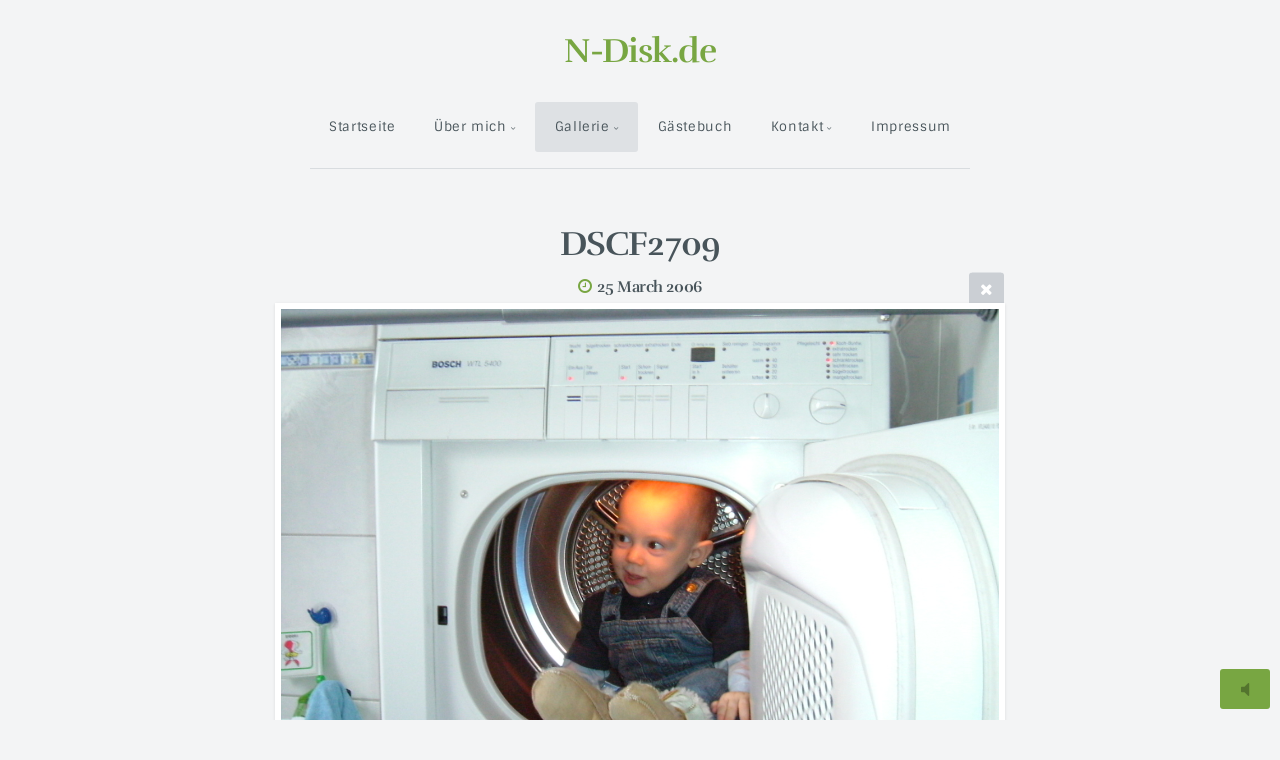

--- FILE ---
content_type: text/html; charset=utf-8
request_url: https://n-disk.de/gallerie/kinderbilder/2006/DSCF2709/
body_size: 5450
content:
<!DOCTYPE html>
<!-- X3 website by www.photo.gallery -->
<html><head><script async src="https://www.googletagmanager.com/gtag/js?id=G-54TJPKS06P"></script><script>
window.dataLayer = window.dataLayer || [];
function gtag(){dataLayer.push(arguments);}
gtag('js', new Date());
gtag('config', 'G-54TJPKS06P');
</script><meta charset="utf-8"><title>DSCF2709</title><meta name="description" content="DSCF2709 |"><meta name="viewport" content="width=device-width, initial-scale=1, shrink-to-fit=no"><link rel="canonical" href="https://www.n-disk.de/gallerie/kinderbilder/2006/DSCF2709/"><link rel="dns-prefetch" href="//auth.photo.gallery"><link rel="dns-prefetch" href="//cdn.jsdelivr.net"><meta property="og:title" content="DSCF2709"><meta property="og:description" content="DSCF2709 |"><meta property="og:url" content="https://www.n-disk.de/gallerie/kinderbilder/2006/DSCF2709/"><meta property="og:type" content="website"><meta property="og:updated_time" content="1517424974"><meta property="og:image" content="https://www.n-disk.de/content/3.gallerie/2.kinderbilder/2.2006/DSCF2709.JPG"><meta property="og:image:type" content="image/jpeg"><meta property="og:image:width" content="1280" /><meta property="og:image:height" content="960" /><link rel="icon" href="/content/custom/favicon/favicon.png"><link href="https://www.n-disk.de/feed/" type="application/atom+xml" rel="alternate" title="Atom Feed"><script>
var css_counter = 0;
function imagevue_(){
	css_counter ++;
	if(css_counter === 1) imagevue();
};
function cssFail(){
	css_counter --;
	var l = document.createElement('link');
	l.onload = imagevue_;
	l.rel = 'stylesheet';
	l.id = 'daylight';
	l.href = '/app/public/css/3.34.2/x3.skin.daylight.css';
	document.getElementsByTagName('head')[0].appendChild(l);
}
</script><link rel="stylesheet" id="daylight" href="https://cdn.jsdelivr.net/npm/x3.photo.gallery@3.34.2/css/x3.skin.daylight.css" onerror="cssFail();"><link rel="preconnect" href="https://fonts.bunny.net"><link rel="stylesheet" href="https://fonts.bunny.net/css?family=Sintony:400,700|Rufina:400,700"><script async src="https://www.googletagmanager.com/gtag/js?id=G-54TJPKS06P"></script><script>
  window.dataLayer = window.dataLayer || [];
  function gtag(){dataLayer.push(arguments);}
  gtag('js', new Date());

  gtag('config', 'G-54TJPKS06P');
</script><style id="default-fonts"><!-- body,h1,h2,h3,h4,h5,h6 {font-family: "Helvetica Neue",Helvetica,Roboto,Arial,sans-serif;} --></style><style id="logo"><!-- .logo {font-size: 2.125em; padding: 1em 0; margin-top: 0em;}.logo > img {width: 230px; } --></style><style id="x3app"></style></head><body class="fa-loading initializing topbar-center daylight topbar-fixed-up clear x3-file slug-dscf2709 page-gallerie-kinderbilder-2006-dscf2709" data-include=""><div class="x3-loader" title="loading"></div><div class="sb-site-container"><div><header class="header"><div class="nav-wrapper"><nav class="nav"><div class="logo-wrapper"><a href="/" class="logo ">N-Disk.de</a></div><ul class="menu slim"><li><a href="/" class="needsclick">Startseite</a></li><li class="has-dropdown"><a href="/aboutme/" class="needsclick node">Über mich</a><ul class="dropdown"><li><a href="/aboutme/zumir/" class="needsclick">Etwas zu mir</a></li><li><a href="/aboutme/job/" class="needsclick">Mein Job</a></li><li><a href="/aboutme/hobbies/" class="needsclick">Meine Hobbies</a></li></ul></li><li class="has-dropdown" data-options="mega:carousel;items:title,preview;crop:3,2;carousel_amount:6;"><a href="/gallerie/" class="needsclick node">Gallerie</a><ul class="dropdown"><li data-options="mega:;title:Eigene Bilder;description:Hier einige Bilder von meiner Frau und mir. Leider kann man darauf sehen wie wir altern.;preview:/content/3.gallerie/1.mirundfrau/k-IMG-20170713-WA0004.jpg;"><a href="/gallerie/mirundfrau/" class="needsclick">Eigene Bilder</a></li><li data-options="mega:;title:Unsere Kids;description:Bilder unserer Kinder. Anhand dieser Bilder sehen wir, wie die Zeit vergeht. ;preview:/content/3.gallerie/2.kinderbilder/preview.jpg;"><a href="/gallerie/kinderbilder/" class="needsclick">Unsere Kids</a></li><li data-options="mega:;title:Radl Touren;description:Ein paar Bilder von meinen Ausflügen.;preview:/content/3.gallerie/3.radltouren/preview.jpg;"><a href="/gallerie/radltouren/" class="needsclick">Radl Touren</a></li><li data-options="mega:;title:Urlaube;description:Hier gibt es Bilder unserer schönsten Urlaube.;preview:/content/3.gallerie/4.urlaubsbilder/preview.jpg;"><a href="/gallerie/urlaubsbilder/" class="needsclick">Urlaube</a></li><li data-options="mega:;title:Hochzeit;description:Bilder und Videos von unserer Hochzeit.;preview:/content/3.gallerie/5.hochzeit/preview2.jpg;"><a href="/gallerie/hochzeit/" class="needsclick">Hochzeit</a></li><li data-options="mega:;title:Marine;description:Ausgewählte Bilder aus meiner Marinezeit.;preview:/content/3.gallerie/6.marinebilder/preview.jpg;"><a href="/gallerie/marinebilder/" class="needsclick">Marine</a></li></ul></li><li><a href="/guestbook/" class="needsclick">Gästebuch</a></li><li data-options="mega:data;items:contactform,hr;width:320;"><a href="/contact/" class="needsclick">Kontakt</a><div class="hide"><form data-abide class=contactform><div><input type=text name="name" placeholder="Name (optional)"></div><div><input required type="email" name="email" placeholder="Email"></div><div><textarea required name="message" placeholder="Deine Nachricht"></textarea></div><button type=submit>Senden</button></form><hr></div></li><li><a href="/impressum/" class="needsclick">Impressum</a></li></ul></nav></div></header><main class="main" id="content"><div class="module row file gallery"><div data-options="caption:" class="images clearfix context small-12 medium-10 large-8 small-centered columns narrower text-center frame x3-hover-icon-primary"><h1 class="title">DSCF2709</h1><h6 class="date"><time itemprop="dateCreated" datetime="2006-03-25T09:11:31+01:00">25 March 2006</time></h6><a href="../" class="file-back"></a><div class="gallery"><a class="item img-link item-link x3-popup" id="image-dscf2709" data-width="1280" data-height="960" href="/gallerie/kinderbilder/2006/DSCF2709/" data-image="/content/3.gallerie/2.kinderbilder/2.2006/DSCF2709.JPG" data-title="DSCF2709" data-description="" data-date="25 March 2006"><figure><div class="image-container" style="padding-bottom:75%;"><img data-src="/content/3.gallerie/2.kinderbilder/2.2006/DSCF2709.JPG" alt="DSCF2709"></div></figure></a></div></div></div></main></div></div><footer class="footer"><div class="icon-buttons hover-color hover-title"><a href="https://www.facebook.com/nico.weber.716"></a><a href="/contact/" title="Kontaktiere mich"></a></div><p class="x3-footer-link"><span data-nosnippet>X3 Website for Photographers by <a href="https://www.photo.gallery">www.photo.gallery</a></span></p></footer><script>
var x3_settings = {"title":null,"label":null,"description":null,"date":null,"image":null,"seo":{"title":null,"description":null,"keywords":null,"robots":null},"link":{"url":null,"target":"auto","width":600,"height":500,"content":false,"popup_class":null},"menu":{"items":null,"type":"normal","width":320,"hide":false,"hide_children":false,"hide_children_mobile":false,"limit":0,"click_toggle":false,"nolink":false,"list":null,"carousel_amount":3,"carousel_items":"title,amount,preview,description","data_items":"contactform,hr,icon-buttons","crop":{"enabled":true,"crop":[3,2]},"classes":null},"body":null,"layout":{"items":"context,folders,gallery","disqus":false,"classes":null,"width":"width-default"},"context":{"items":"title,description,content","hide":false,"text_align":"context-left-header-center","classes":null,"width":"narrower","crop":{"enabled":true,"crop":[2,1]},"caption":{"enabled":false,"items":"title,date","hover":false,"align":"caption-bottom-left"}},"folders":{"hide":false,"items":"title,amount,folders_amount,description,preview","width":"width-default","sortby":"custom","sort":"asc","title_size":"small","assets":null,"text_align":"module-center","classes":"frame","limit":0,"split":{"enabled":false,"ratio":6,"invert":true},"crop":{"enabled":false,"crop":[3,2]},"caption":{"enabled":false,"items":"description","hover":false,"align":"caption-bottom-left"},"tooltip":{"enabled":false,"items":"title,description"},"layout":"grid","vertical":{"scrollnav":true,"horizontal_rule":true},"grid":{"use_width":false,"columns":"3,2,1","column_width":300,"space":-1},"justified":{"row_height":300,"space":10,"small_disabled":true},"columns":{"use_width":true,"column_width":300,"columns":3,"space":-1},"carousel":{"use_height":false,"amount":3,"target_height":300,"margin":1,"lazy":true,"interval":0,"show_timer":true,"background":false,"nav":true,"tabs":false,"tabs_position":"top","loop":true}},"gallery":{"hide":false,"items":"preview","width":"width-default","assets":null,"text_align":"module-center","classes":"frame,hover","sortby":"name","sort":"asc","title_size":"normal","limit":0,"clickable":true,"split":{"enabled":false,"ratio":6,"invert":true},"crop":{"enabled":false,"crop":[3,2]},"caption":{"enabled":false,"items":"title","hover":false,"align":"caption-bottom-left"},"tooltip":{"enabled":false,"items":"title,description"},"layout":"justified","vertical":{"scrollnav":true,"horizontal_rule":true},"grid":{"use_width":false,"columns":"3,2,1","column_width":300,"space":-1},"justified":{"row_height":300,"space":10,"small_disabled":false},"columns":{"use_width":true,"column_width":300,"columns":3,"space":-1},"slideshow":{"background":false,"menu_style":"menu-absolute-20","button_down":false,"button_down_remove":true,"hide_context":false,"hide_footer":false,"height":"100%","ratio":null,"nav":"none","fit":"cover","transition":"slide","transition_mobile_slide":true,"duration":500,"captions":false,"captions_hover":false,"loop":false,"autoplay":false,"interval":4000,"start_fullscreen":false,"toggle_play":true,"fullscreen_button":"auto","arrows":true,"click":true,"stopautoplayontouch":true,"keyboard":true,"swipe":true,"hash":false,"show_timer":true},"carousel":{"use_height":false,"amount":3,"target_height":300,"margin":1,"lazy":true,"interval":0,"show_timer":true,"background":false,"nav":true,"tabs":false,"tabs_position":"top","loop":true},"image":{"title":null,"title_include":"default","description":null,"description_include":"default","link":null,"link_target":"auto","popup_width":600,"popup_height":500},"embed":null},"content":null,"plugins":{"cart":{"enabled":false,"page_unique":false,"hide_cart":false,"panel_orders":false,"checkbox":true,"checkbox_hover":true,"select_mode":false,"popup_button":true,"gallery_buttons":true,"gallery_button_items":"select-mode,select-all,cart","show_cart":"first_empty","sort":"added","limit":0,"cart_custom":false,"cart_order":true,"order_form":true,"order_form_html":"<h2>Order</h2>\r\n<input type=\"text\" name=\"name\" placeholder=\"Name\" required>\r\n<input type=\"email\" name=\"email\" placeholder=\"Email\" required>\r\n<textarea rows=\"3\" name=\"message\" placeholder=\"Message\" required></textarea>","success_empty_cart":true,"success_close_cart":false,"cart_output":"paths","cart_download":false,"download_order_form":false,"download_include_paths":true},"breadcrumbs":{"enabled":false,"level":2},"chat":{"x3_control":true,"mobile":false,"load":false},"image_background":{"enabled":false,"src":null,"custom_height":true,"height":"80%","size":"cover","fixed":false,"position":"50% 50%","below_menu":true,"menu_style":"menu-absolute-20","page_meta_title":true,"page_meta_description":true,"page_meta_content":false,"page_meta_scrollfade":true,"button_down":false,"button_down_remove":true,"hide_context":false,"hide_footer":false},"background":{"enabled":false,"src":null,"color":null,"attach":"page","menu_style":null,"fixed":false,"size":"100%","repeat":"repeat","position":"50% 0%"},"video_background":{"src":null,"disable_mobile":false,"poster_mobile":null,"menu_style":"menu-absolute-20","height":100,"autoplay":true,"toggleplay":true,"loop":true,"muted":true,"button_down":false,"button_down_remove":true,"hide_context":false,"hide_footer":false},"fotomoto":{"enabled":false,"store_id":null,"enabled_page":false,"collection":null,"buy_button":true,"buy_button_text":"Buy","buy_button_popup":"mobile","mobile_disabled":true},"audioplayer":{"enabled":true,"autoplay":true,"loop":true,"volume":1,"shuffle":false,"disabled_mobile":true,"folders":true},"disqus":{"image":true},"pagenav":{"hide_root":true,"hide_has_children":false,"position":"fixed-bottom","autohide":true},"cookie_consent":{"enabled":false,"location":true,"inherit_font":true,"message":null,"dismiss":null,"link":null,"href":null},"panorama":{"enabled":false,"index":true,"title":true,"buttons":"deviceorientation,rotate,fullscreen","scene_nav":true,"scene_loop":true,"zoom":"auto","nav":true,"keyboard":true,"lookto_taps":1,"fullscreen_taps":2,"transition":"black","transition_duration":800,"transition_scale":0.0299999999999999988897769753748434595763683319091796875,"auto_open":false,"equirect_preview":true,"equirect_resize":true,"hide_interface":true,"hide_interface_timeout":3000,"show_interface_after_nav":true,"yaw":0,"pitch":0,"fov":1.1999999999999999555910790149937383830547332763671875,"maxres_multiplier":1,"max_vfov":1.75,"max_hfov":0,"pitch_min":-90,"pitch_max":90,"reset_view":true,"autorotate_start":true,"autorotate_restart":false,"autorotate_idlemovement_timeout":2000,"autorotate_speed":0.0299999999999999988897769753748434595763683319091796875,"flat_tile_size":512,"flat_url_format":"l{z}/{y}/l{z}_{y}_{x}.jpg","flat_zero_padding":0,"flat_index_start":0,"flat_pin_levels":2}},"accounts":{"disqus_shortname":null,"google_analytics":"G-54TJPKS06P"},"style":{"styler":false,"layout":{"layout":"topbar-center","fixed":"topbar-fixed-up","wide":false,"overlay":true},"skin":{"skin":"daylight","primary_color":null,"clear":"clear"},"font":{"font":"Sintony:400,700|Rufina:400,700|subheader:small|logo:bold|header:bold|topbar:|sidebar:"},"logo":{"enabled":true,"use_image":false,"title":"N-Disk.de","logo_3d":true,"logo_3d_synch":true,"link":null}},"settings":{"diagnostics":false,"cdn_core":true,"preload":"auto","lang":"en","auto_lang":true,"pagenav":true,"cdn_files":null,"base_url":null,"date_format":"timeago","timeago_locales":true,"hide_images":"double","prevent_context":true,"sitemap":true,"feed":true,"menu_manual":false,"menu_super":false,"menu_disabled":false,"image_extended":false,"image_noindex":false,"image_cachebuster":false,"prevent_context_msg":"Es ist dir nicht gestattet dieses Bild zu speichern..."},"popup":{"enabled":true,"auto_open":false,"click":"prev_next","transition":"glide","transition_custom":{"opacity":0.1000000000000000055511151231257827021181583404541015625,"x":0,"y":0,"rotate":-90,"scale":0.8000000000000000444089209850062616169452667236328125,"easing":"easeOutElastic","duration":1000},"history":true,"loop":true,"zoomEl":true,"downloadEl":true,"shareEl":false,"playEl":true,"play_interval":5,"play_transition":"inherit","captionEl":true,"hide_caption":true,"caption_transition":true,"caption_style":"block","caption_align":"center-left","caption":{"title":false,"title_from_name":true,"filename":false,"filename_ext":false,"description":true,"date":false,"exif":false,"exif_items":"model,aperture,focal_length,exposure,iso","download":true,"download_text":"Download","map":false,"map_text":"Map"},"bgOpacity":0.9499999999999999555910790149937383830547332763671875,"bg_color":"#000","bg_image":false},"toolbar":{"enabled":false,"enabled_mobile":false,"share_hover":true,"share_click":true,"show_label":true,"auto_hide":true,"overlay_fun":true,"top":65,"side":"auto","addthis":false,"items":"{\r\n  \"items\": [\r\n    {\r\n      \"id\": \"share\",\r\n      \"icon\": \"share\",\r\n      \"label\": \"Share\"\r\n    },\r\n    {\r\n      \"id\": \"facebook\",\r\n      \"icon\": \"facebook\",\r\n      \"label\": \"Share on Facebook\",\r\n      \"url\": \"https://www.facebook.com/sharer/sharer.php?u={{url}}\"\r\n    },\r\n    {\r\n      \"id\": \"twitter\",\r\n      \"icon\": \"twitter\",\r\n      \"label\": \"Tweet\",\r\n      \"url\": \"https://twitter.com/intent/tweet?text={{text}}&url={{url}}\"\r\n    },\r\n    {\r\n      \"id\": \"pinterest\",\r\n      \"icon\": \"pinterest-p\",\r\n      \"label\": \"Pin it\",\r\n      \"url\": \"http://www.pinterest.com/pin/create/button/?url={{url}}&media={{image_url}}&description={{text}}\"\r\n    },\r\n    {\r\n      \"id\": \"linkedin\",\r\n      \"icon\": \"linkedin\",\r\n      \"label\": \"Share on Linkedin\",\r\n      \"url\": \"http://www.linkedin.com/shareArticle?mini=true&url={{url}}&title={{text}}\",\r\n      \"display\": \"overlay\"\r\n    },\r\n    {\r\n      \"id\": \"vkontakte\",\r\n      \"icon\": \"vk\",\r\n      \"label\": \"Share on vKontakte\",\r\n      \"url\": \"http://vk.com/share.php?url={{url}}\",\r\n      \"display\": \"overlay\"\r\n    },\r\n    {\r\n      \"id\": \"tumblr\",\r\n      \"icon\": \"tumblr\",\r\n      \"label\": \"Share on Tumblr\",\r\n      \"url\": \"http://www.tumblr.com/share?v=3&u={{url}}&t={{text}}&s=\",\r\n      \"display\": \"overlay\"\r\n    },\r\n    {\r\n      \"id\": \"mailto\",\r\n      \"icon\": \"envelope\",\r\n      \"label\": \"Share by Email\",\r\n      \"url\": \"mailto:?subject={{text}}&body=Hi,%0D%0A%0D%0A{{description}}%0D%0A{{url}}\",\r\n      \"color\": \"#00bcf2\",\r\n      \"display\": \"overlay|popup\"\r\n    },\r\n    {\r\n      \"id\": \"comment\",\r\n      \"icon\": \"comment\",\r\n      \"label\": \"Post Comment\"\r\n    },\r\n    {\r\n      \"id\": \"download\",\r\n      \"icon\": \"download\",\r\n      \"download\": true,\r\n      \"label\": \"Download\",\r\n      \"url\": \"{{raw_image_url}}\"\r\n    }\r\n  ]\r\n}"},"x":2,"userx":false,"x3_version":"3.34.2","site_updated":1764505203,"audio_default":["Kai_Engel_Global_Warming.mp3"],"site_json":false,"path":""};
var x3_page = {"title":"DSCF2709","description":"DSCF2709 | ","type":"file","id":"p98e079","permalink":"/gallerie/kinderbilder/2006/DSCF2709/","canonical":"https://www.n-disk.de/gallerie/kinderbilder/2006/DSCF2709/","file_path":"/content/3.gallerie/2.kinderbilder/2.2006/DSCF2709.JPG","preview_image_full":"https://www.n-disk.de/content/3.gallerie/2.kinderbilder/2.2006/DSCF2709.JPG"};
function jsFail(){
	var s = document.createElement('script');
	s.type = 'text/javascript';
	s.onload = imagevue_;
	s.src = '/app/public/js/3.34.2/x3.min.js';
	document.getElementsByTagName('head')[0].appendChild(s);
}
</script><script src="https://cdn.jsdelivr.net/npm/jquery@3.6.0/dist/jquery.min.js"></script><script src="https://cdn.jsdelivr.net/npm/animejs@3.2.1/lib/anime.min.js"></script><script src="https://cdn.jsdelivr.net/npm/velocity-animate@1.0.1/velocity.min.js"></script><script src="https://cdn.jsdelivr.net/npm/velocity-animate@1.0.1/velocity.ui.min.js"></script><script src="https://cdn.jsdelivr.net/npm/string@3.3.3/dist/string.min.js"></script><script src="https://cdn.jsdelivr.net/npm/x3.photo.gallery@3.34.2/js/x3.min.js" onerror="jsFail()" onload="imagevue_();"></script></body></html>
<!-- X3 website by www.photo.gallery -->
